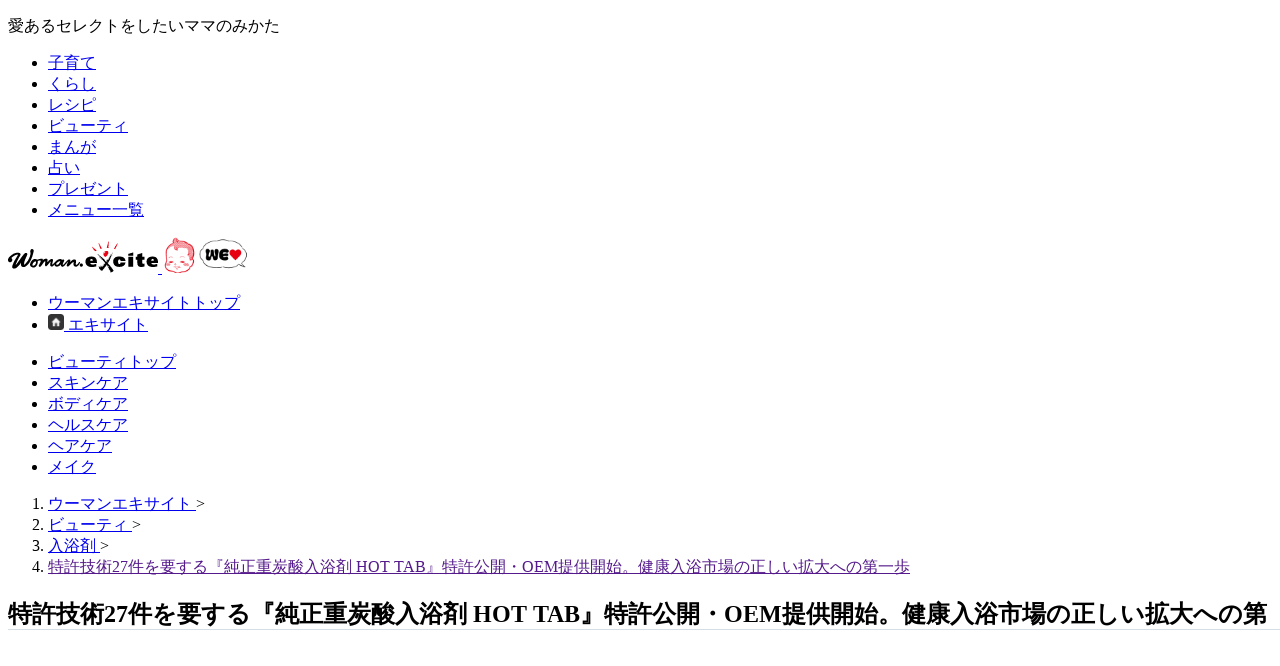

--- FILE ---
content_type: text/html;charset=UTF-8
request_url: https://woman.excite.co.jp/article/beauty/rid_NEWSCAST_7494702/
body_size: 13542
content:
<!doctype html>
<html lang="ja" dir="ltr">
  <head>
    
    
    
    
      
      
      <title>特許技術27件を要する『純正重炭酸入浴剤 HOT TAB』特許公開・OEM提供開始。健康入浴市場の正しい拡大への第一歩｜ウーマンエキサイト</title>
      <meta name="keywords" content="入浴剤,社会保障,ウーマンエキサイト" />
      <meta name="description" content="この度、多くの美容家やトップアスリートに支持されている”純正重炭酸入浴剤”の開発・販売を手掛ける株式会社ホットタブ（本社：東京都新宿区、代表取締役：小星重治）は..." />
      <meta name="referrer" content="unsafe-url" />
      <meta name="contents-type" content="text" />

      
      

      
      

      
      

      
      
        <meta name="content" content="text" />
        <meta name="page" content="1" />
        <meta name="contents-category" content="woman-beauty" />
        <meta name="contents-tag" content="woman-入浴剤 woman-社会保障" />
        <meta name="contents-original" content="false" />
      
    
    

    
    

    
      <link type="text/css" rel="stylesheet" href="https://s.eximg.jp/woman/jp/woman/css/web-woman/prod/page/article.css?app=5c700d220be009c825c7273f4c1afc4d6c67c32e" />
    
    
    
      
      <meta http-equiv="Content-type" content="text/html; charset=utf-8" />
      <meta http-equiv="Content-language" content="ja" />
      <meta name="viewport" content="width=device-width, initial-scale=1.0" />
      <link rel="shortcut icon" href="https://image.excite.co.jp/jp/favicon/lep.ico" />
    
      
        <meta name="Googlebot-News" content="noindex, nofollow" />
      
      
      <meta name="woman-original-article" content="false" />

      
      
        <link rel="canonical" href="https://woman.excite.co.jp/article/beauty/rid_NEWSCAST_7494702/" />
        
      
      <meta property="og:title" content="特許技術27件を要する『純正重炭酸入浴剤 HOT TAB』特許公開・OEM提供開始。健康入浴市場の正しい拡大への第一歩" />
      <meta property="og:locale" content="ja_JP" />
      <meta property="og:type" content="article" />
      <meta property="og:image" content="https://s.eximg.jp/expub/feed/NEWSCAST/2023/NEWSCAST_7494702/NEWSCAST_7494702_78fac17ee6f2a2b11369_1.jpg" />
      <meta property="og:url" content="https://woman.excite.co.jp/article/beauty/rid_NEWSCAST_7494702/" />
      <meta property="og:site_name" content="ウーマンエキサイト" />
      <meta property="og:description" content="この度、多くの美容家やトップアスリートに支持されている”純正重炭酸入浴剤”の開発・販売を手掛ける株式会社ホットタブ（本社：東京都新宿区、代表取締役：小星重治）は..." />
      <meta property="fb:app_id" content="1501668826714496" />
      <meta name="twitter:card" content="summary_large_image" />
      <meta name="twitter:site" content="@WomanExcite" />
    
      

      
      

      
      <link rel="stylesheet" href="https://s.eximg.jp/woman/jp/woman/css/web-woman/prod/common//gen-output.min.css?app=5c700d220be009c825c7273f4c1afc4d6c67c32e" />
      <style>
        .ad-aside-rectangle,
        .ad-aside-billboard {
          margin: 10px 0;
          text-align: center;
          display: flex;
          flex-direction: column;
          justify-content: center;
          align-items: center;
        }
        .ad-aside-rectangle {
          min-height: 280px;
        }
        .ad-aside-billboard {
          height: 180px;
          min-height: 180px;
        }
        .ad-aside-womantop-infeed {
          min-height: 104px;
          height: 0;

          @media screen and (max-width: 480px) {
            min-height: 86px;
          }
        }
        .ad-aside-woman-top-rec {
          min-height: 280px;
        }
        #gpt_pc_womantop_1st_rec,
        #gpt_pc_womantop_2nd_rec,
        #gpt_pc_woman_1st_rectangle {
          min-height: 250px;
        }
        #gpt_pc_womantop_topics01 {
          min-height: 111px;
        }
        .ad-aside_related_infeed {
          min-height: 80px;
          /*background: url(https://s.eximg.jp/woman/jp/woman/img/common/noad.png) center center/20% auto no-repeat;*/
        }
        .ad-aside_love_infeed {
          min-height: 82px;
          background: url(https://s.eximg.jp/woman/jp/woman/img/common/noad.png) center center/20% auto no-repeat;
        }
        #gpt_pc_woman_overlay {
          position: fixed !important;
          bottom: 0;
          width: 100%;
          height: 90px;
          text-align: center;
          z-index: 99999;
          background-color: #fff;
          border-top: 1px solid #d6dee5;
          box-sizing: content-box;
        }
        .ad-aside-rectangle,
        .ad-aside-billboard {
          margin: 10px 0;
          text-align: center;
          display: flex;
          flex-direction: column;
          justify-content: center;
          align-items: center;
        }
        .ad-aside-rectangle {
          min-height: 280px;
        }
        .ad-aside-billboard {
          height: 180px;
          min-height: 180px;
        }
        .ad-aside-woman-top-rec {
          min-height: 280px;
        }
        #gpt_pc_womantop_1st_rec,
        #gpt_pc_womantop_2nd_rec,
        #gpt_pc_woman_1st_rectangle {
          min-height: 250px;
        }
        #gpt_pc_womantop_topics01 {
          min-height: 111px;
        }
        .ad-aside_related_infeed {
          min-height: 80px;
          /*background: url(https://s.eximg.jp/woman/jp/woman/img/common/noad.png) center center/20% auto no-repeat;*/
        }
        .ad-aside_love_infeed {
          min-height: 82px;
          background: url(https://s.eximg.jp/woman/jp/woman/img/common/noad.png) center center/20% auto no-repeat;
        }
        #gpt_pc_woman_overlay {
          position: fixed;
          bottom: 0;
          z-index: 99999;
          width: 100%;
          height: 90px;
          text-align: center;
          background-color: #fff;
          border-top: 1px solid #d6dee5;
        }
      </style>
    
      
      <script defer src="https://s.eximg.jp/woman/jp/woman/js/web-woman/prod/htmx-2.0.6.min.js"></script>
      <script defer src="https://s.eximg.jp/woman/jp/woman/js/web-woman/prod/alpinejs-3.14.9.min.js"></script>
      <script defer src="https://s.eximg.jp/woman/jp/woman/js/webfont/adobe_dnp_shuei.js"></script>
      <script defer src="https://s.eximg.jp/woman/jp/woman/js/web-woman/prod/content.min.js?app=5c700d220be009c825c7273f4c1afc4d6c67c32e"></script>
      
    
      
    <!-- Google Tag Manager -->
    <noscript>
      <iframe src="//www.googletagmanager.com/ns.html?id=GTM-NS6B6R" height="0" width="0" style="display: none; visibility: hidden"></iframe>
    </noscript>
    <script>
      (function (w, d, s, l, i) {
        w[l] = w[l] || [];
        w[l].push({ "gtm.start": new Date().getTime(), event: "gtm.js" });
        var f = d.getElementsByTagName(s)[0],
          j = d.createElement(s),
          dl = l != "dataLayer" ? "&l=" + l : "";
        j.async = true;
        j.src = "//www.googletagmanager.com/gtm.js?id=" + i + dl;
        f.parentNode.insertBefore(j, f);
      })(window, document, "script", "dataLayer", "GTM-NS6B6R");
    </script>
    <!-- End Google Tag Manager -->
  
      
      <script type="text/javascript">
        function click_event(data) {
          var obj = {};
          obj.hitType = "event";
          obj.eventCategory = data[0];
          obj.eventAction = data[1];
          obj.eventLabel = data[2];

          ga("send", obj);
          gtag("event", data[1], {
            event_category: data[0],
            event_label: data[2],
          });
        }

        function click_event_data_attribute(event) {
          var obj = {};
          obj.hitType = "event";
          obj.eventCategory = event.currentTarget.dataset.category;
          obj.eventAction = event.currentTarget.dataset.event;
          obj.eventLabel = event.currentTarget.dataset.label;

          ga("send", obj);
          gtag("event", obj.eventAction, {
            event_category: obj.eventCategory,
            event_label: obj.eventLabel,
          });
        }
      </script>
      <script>
        // {* Googleアナリティクストラッキングコード *}
        (function (i, s, o, g, r, a, m) {
          i["GoogleAnalyticsObject"] = r;
          ((i[r] =
            i[r] ||
            function () {
              (i[r].q = i[r].q || []).push(arguments);
            }),
            (i[r].l = 1 * new Date()));
          ((a = s.createElement(o)), (m = s.getElementsByTagName(o)[0]));
          a.async = 1;
          a.src = g;
          m.parentNode.insertBefore(a, m);
        })(window, document, "script", "//www.google-analytics.com/analytics.js", "ga");
        ga("create", "UA-400370-20", "auto", { allowLinker: true });
        ga("require", "displayfeatures");
        ga("require", "GTM-N84Z589");
        ga("send", "pageview");
      </script>
    
      
      <script async src="https://www.googletagmanager.com/gtag/js?id=G-LDS1MW61TY"></script>
      <script>
        window.dataLayer = window.dataLayer || [];
        function gtag() {
          dataLayer.push(arguments);
        }
        gtag("js", new Date());
      </script>

      
      <script>var ga4Params = {"article_publish_start_date":"2023-04-11","article_code":"NEWSCAST_7494702","article_category":"beauty","article_type":"外部","article_source":"NEWSCAST"};</script>

      <script>
        gtag("config", "G-LDS1MW61TY", ga4Params);
      </script>
    
      
      <link rel="manifest" href="/manifest.json?app=5c700d220be009c825c7273f4c1afc4d6c67c32e" />
      <script async src="https://cdn.jsdelivr.net/npm/pwacompat@2.0.6/pwacompat.min.js" integrity="sha384-GOaSLecPIMCJksN83HLuYf9FToOiQ2Df0+0ntv7ey8zjUHESXhthwvq9hXAZTifA" crossorigin="anonymous"></script>
      <link rel="apple-touch-icon" href="https://s.eximg.jp/woman/jp/woman/img/common/favicon/apple-touch-icon.png" />
    
      
      
        <script>
          var googletag = googletag || {};
          googletag.cmd = googletag.cmd || [];
        </script>

        
          <script src="https://image.excite.co.jp/jp/ox/gpt/display/pc/woman/pc_woman_interstitial.js?app=5c700d220be009c825c7273f4c1afc4d6c67c32e"></script>
          
      <script>
        (() => {
          if (!shouldShowInterstitialAd()) {
            return;
          }

          if (!chkMeta("outbrain-crawl")) {
            womanInterstitialFunc();
          }

          /**
           * インタースティシャル広告をNG面/OK面とで出し分けするフラグ
           *
           * @returns {boolean}
           */
          function chkMeta(v) {
            var a = document.getElementsByTagName("meta");
            var n = a.length;
            var c = false;
            for (var i = 0; i < n; i++) {
              var b = a[i].getAttribute("name");
              if (b == v) {
                c = true;
                break;
              }
            }
            return c;
          }

          /**
           * インタースティシャル広告を表示するかを判断
           *
           * @returns {boolean}
           */
          function shouldShowInterstitialAd() {
            const lastArticleCookieKey = "last_article";
            const lastArticleCookieLife = 1800;

            // pr記事の場合はcookieを削除
            if (false) {
              document.cookie = lastArticleCookieKey + "=; path=/; max-age=0";
              return false;
            }

            // 最後に見た記事のcookieを取得
            const lastArticleCookie = document.cookie.split("; ").find((cookie) => cookie.startsWith(lastArticleCookieKey + "="));
            const lastArticle = lastArticleCookie ? JSON.parse(lastArticleCookie.split("=")[1]) : undefined;

            // 現在の記事情報をcookieに保存する
            const article = {
              articleCode: "NEWSCAST_7494702",
              seriesId: "",
              partNo: "",
            };
            document.cookie = lastArticleCookieKey + "=" + JSON.stringify(article) + "; path=/" + "; domain=" + location.hostname + "; max-age=" + lastArticleCookieLife + "; samesite=lax";

            // 前回見た記事の情報がない場合
            if (lastArticle === undefined || !lastArticle.articleCode) {
              return false;
            }

            // 同じ記事の場合
            if (lastArticle.articleCode === article.articleCode) {
              return false;
            }
            // 連載記事から通常記事に遷移した場合
            if (lastArticle.seriesId && !article.seriesId) {
              return true;
            }
            // 連載記事から同じ連載で同じシリーズの記事に遷移した場合（両方シリーズに入っていない場合も含む）
            if (lastArticle.seriesId && lastArticle.seriesId === article.seriesId && lastArticle.partNo === article.partNo) {
              return true;
            }

            return true;
          }
        })();
      </script>
    

          

          
        

        <script src="https://image.excite.co.jp/jp/ox/gpt/pc_woman-min.js?app=5c700d220be009c825c7273f4c1afc4d6c67c32e"></script>
      
    
    

    
    <script type="application/ld+json">{"mainEntityOfPage":{"@type":"WebPage","@id":"https://woman.excite.co.jp/article/beauty/rid_NEWSCAST_7494702/"},"headline":"特許技術27件を要する『純正重炭酸入浴剤 HOT TAB』特許公開・OEM提供開始。健康入浴市場の正しい拡大への第一歩","image":{"url":"https://s.eximg.jp/expub/feed/NEWSCAST/2023/NEWSCAST_7494702/NEWSCAST_7494702_78fac17ee6f2a2b11369_1.jpg","width":600,"height":414,"@type":"ImageObject"},"datePublished":"2023-04-11T14:00:00+09:00","dateModified":"2023-04-11T15:18:01+09:00","author":{"name":"NEWSCAST","@type":"Organization"},"publisher":{"name":"NEWSCAST","logo":{"url":"https://s.eximg.jp/expub/logo/logo_newscast2.png","width":180,"height":30,"@type":"ImageObject"},"@type":"Organization"},"description":"この度、多くの美容家やトップアスリートに支持されている”純正重炭酸入浴剤”の開発・販売を手掛ける株式会社ホットタブ（本社：東京都新宿区、代表取締役：小星重治）は...","@context":"https://schema.org","@type":"Article"}</script>
    
    <script type="application/ld+json">{"headline":"特許技術27件を要する『純正重炭酸入浴剤 HOT TAB』特許公開・OEM提供開始。健康入浴市場の正しい拡大への第一歩","image":"https://s.eximg.jp/expub/feed/NEWSCAST/2023/NEWSCAST_7494702/NEWSCAST_7494702_78fac17ee6f2a2b11369_1.jpg","datePublished":"2023-04-11T14:00:00+09:00","dateModified":"2023-04-11T15:18:01+09:00","author":{"name":"NEWSCAST","@type":"Organization"},"publisher":{"name":"NEWSCAST","logo":{"url":"https://s.eximg.jp/expub/logo/logo_newscast2.png","width":180,"height":30,"@type":"ImageObject"},"@type":"Organization"},"@context":"https://schema.org","@type":"NewsArticle"}</script>
  </head>
  <body class="flex min-h-svh flex-col">
    
    
      <header class="flex w-full flex-col">
        <div class="flex w-full border-b border-b-gray-300">
          <div class="mx-auto flex w-contents min-w-contents items-center justify-between py-6 text-xs text-color-text-main">
            <p>愛あるセレクトをしたいママのみかた</p>
            <ul class="flex divide-x divide-gray-300 font-navigation *:px-6">
              <li><a href="/child/">子育て</a></li>
              <li><a href="/lifestyle/">くらし</a></li>
              <li><a href="https://erecipe.woman.excite.co.jp">レシピ</a></li>
              <li><a href="/beauty/">ビューティ</a></li>
              <li><a href="/manga/">まんが</a></li>
              <li><a href="https://fortune.woman.excite.co.jp">占い</a></li>
              <li><a href="/present/">プレゼント</a></li>
              <li><a href="/sitemap/">メニュー一覧</a></li>
            </ul>
          </div>
        </div>
        <div class="mx-auto flex w-contents items-center justify-between py-s">
          <div class="flex items-center gap-s">
            <a href="/">
              <img alt="ウーマンエキサイト" src="https://s.eximg.jp/woman/jp/woman/img/woman_logo.svg" class="h-auto w-150" height="32" width="150" />
            </a>
            <a href="/welovebaby/">
              <img alt="WEラブ赤ちゃんプロジェクト" src="https://s.eximg.jp/woman/jp/welove/img/welove_link.png" class="h-36 w-auto" height="36px" width="87" />
            </a>
          </div>
          <ul class="flex divide-x divide-gray-300 text-m text-color-text-main *:px-s [&_a]:hover:underline">
            <li>
              <a href="/">ウーマンエキサイトトップ</a>
            </li>
            <li class="font-bold">
              <a href="https://www.excite.co.jp/" class="inline-flex items-center gap-6">
                <img alt="" src="https://s.eximg.jp/woman/jp/woman/img/common/header/icon_home.gif" class="aspect-square w-def" height="16" width="16" />
                <span>エキサイト</span>
              </a>
            </li>
          </ul>
        </div>
      </header>
    

    
    
      
        <div class="flex min-h-122 items-center justify-center py-16">
          <div id="gpt_pc_woman_banner"></div>
        </div>
      
    

    <div class="mx-auto flex w-contents flex-grow flex-col pb-30">
      
      
      
        
        
      <ul id="pcSubMenu" class="flex w-full gap-16 border-y-2 border-y-gray-700 px-10 font-navigation text-m font-bold">
        
          <li>
            <a href="https://woman.excite.co.jp/beauty/" class="-mb-2 inline-flex border-b-2 border-b-transparent py-10 hover:border-b-pink-1000">
              ビューティトップ
            </a>
          </li>
        
          <li>
            <a href="https://woman.excite.co.jp/article/beauty/スキンケア/" class="-mb-2 inline-flex border-b-2 border-b-transparent py-10 hover:border-b-pink-1000">
              スキンケア
            </a>
          </li>
        
          <li>
            <a href="https://woman.excite.co.jp/article/beauty/ボディケア/" class="-mb-2 inline-flex border-b-2 border-b-transparent py-10 hover:border-b-pink-1000">
              ボディケア
            </a>
          </li>
        
          <li>
            <a href="https://woman.excite.co.jp/article/beauty/ヘルスケア/" class="-mb-2 inline-flex border-b-2 border-b-transparent py-10 hover:border-b-pink-1000">
              ヘルスケア
            </a>
          </li>
        
          <li>
            <a href="https://woman.excite.co.jp/article/beauty/ヘアケア/" class="-mb-2 inline-flex border-b-2 border-b-transparent py-10 hover:border-b-pink-1000">
              ヘアケア
            </a>
          </li>
        
          <li>
            <a href="https://woman.excite.co.jp/article/beauty/メイク/" class="-mb-2 inline-flex border-b-2 border-b-transparent py-10 hover:border-b-pink-1000">
              メイク
            </a>
          </li>
        
      </ul>
    

        
        
      <nav aria-label="パンくずリスト" class="px-10 py-6 text-xs text-color-text-sub">
        <ol class="flex items-center gap-6 overflow-x-auto wrap-break-word" itemscope="itemscope" itemtype="https://schema.org/BreadcrumbList">
          
            
              <li itemprop="itemListElement" itemscope="itemscope" itemtype="https://schema.org/ListItem" class="flex-none overflow-hidden whitespace-nowrap">
                <a href="https://woman.excite.co.jp/" itemtype="https://schema.org/Thing" itemprop="item">
                  <span itemprop="name">ウーマンエキサイト</span>
                </a>
                <meta itemprop="position" content="1" />
                <span>&gt;</span>
              </li>
            

            
          
            
              <li itemprop="itemListElement" itemscope="itemscope" itemtype="https://schema.org/ListItem" class="flex-none overflow-hidden whitespace-nowrap">
                <a href="https://woman.excite.co.jp/beauty/" itemtype="https://schema.org/Thing" itemprop="item">
                  <span itemprop="name">ビューティ</span>
                </a>
                <meta itemprop="position" content="2" />
                <span>&gt;</span>
              </li>
            

            
          
            
              <li itemprop="itemListElement" itemscope="itemscope" itemtype="https://schema.org/ListItem" class="flex-none overflow-hidden whitespace-nowrap">
                <a href="/keyword/入浴剤/" itemtype="https://schema.org/Thing" itemprop="item">
                  <span itemprop="name">入浴剤</span>
                </a>
                <meta itemprop="position" content="3" />
                <span>&gt;</span>
              </li>
            

            
          
            

            
              <li class="flex-none overflow-hidden whitespace-nowrap">
                <a href="" aria-current="page">
                  <span itemprop="name">特許技術27件を要する『純正重炭酸入浴剤 HOT TAB』特許公開・OEM提供開始。健康入浴市場の正しい拡大への第一歩</span>
                </a>
              </li>
            
          
        </ol>
      </nav>
    
      

      
      

      
      

      <div class="flex divide-x divide-gray-500">
        <main class="@container/mainContents flex w-650 flex-col pr-24">
          
          
      
      <div id="commentToast"></div>
      
      
      
    

      
      
      
    

      <article>
        
        
      
    

        
        
      <header id="partsArticleDetailHeader" class="flex flex-col gap-s border-b border-b-color-border-base py-def @max-main:px-def">
        

        <h1 class="text-xl font-bold @max-main:text-def">特許技術27件を要する『純正重炭酸入浴剤 HOT TAB』特許公開・OEM提供開始。健康入浴市場の正しい拡大への第一歩</h1>

        <div class="flex flex-wrap items-center gap-8">
          <!-- 左側：日付、ソース、PR表示 -->
          <div class="flex items-center gap-s text-s text-color-text-sub">
            <time datetime="2023-04-11T15:18:01">2023年4月11日</time>
            <a href="https://newscast.jp/" class="underline hover:no-underline">NEWSCAST</a>
            
          </div>

          <!-- 右側：コメントリンク（常に右寄せ） -->
          

          
          
        </div>
      </header>
    

        
        
      
    

        
        <div class="edit-area px-10 py-m text-def @max-main:text-def">
          
            
            
              
      この度、多くの美容家やトップアスリートに支持されている”純正重炭酸入浴剤”の開発・販売を手掛ける株式会社ホットタブ（本社：東京都新宿区、代表取締役：小星重治）は、”純正重炭酸入浴剤”のリーディングカンパニーとして、健康入浴市場の正しい拡大と、重炭酸入浴剤の普及のため、当社が保有する”純正重炭酸入浴剤”の関連特許技術27件の全面公開と、関連業界へのOEM提供を開始いたします。<br /><br />特許に関して : <a href="https://tansan-tablet.com/patent/" target="_blank">https://tansan-tablet.com/patent/</a><br /><br /><center>
    
            

            
            

            
            

            
            

            
            

            
            
          
            
            

            
            

            
            

            
            

            
            
              
      <img loading="lazy" src="https://imgc.eximg.jp/i=https%253A%252F%252Fs.eximg.jp%252Fexpub%252Ffeed%252FNEWSCAST%252F2023%252FNEWSCAST_7494702%252FNEWSCAST_7494702_78fac17ee6f2a2b11369_1.jpg,small=600,type=jpg" alt="特許技術27件を要する『純正重炭酸入浴剤 HOT TAB』特許公開・OEM提供開始。健康入浴市場の正しい拡大への第一歩" width="600" height="414" />
      
      
    
            

            
            
          
            
            
              
      </center><br /><br />近年、サウナブームなど入浴や温浴に関連した健康法が話題になり、重炭酸入浴剤においても市場規模としては当社累計を含めた出荷数の推定では5億錠近くにも上り、末端価格でもおよそ70億円程度の規模まで拡大し、重炭酸入浴剤市場でもブームが起こり始めでいます。今後はより一層の企業参入が見込まれますます大きな市場になってゆくものと予想されます。<br /><br />真の健康寿命の延伸への想い<br /><br />当社が推進してきた純正重炭酸入浴剤を使った温浴法の普及により、冷えが改善し体温を上げ病気にならない健康つくりが進めば、健康寿命の大幅延伸が実現し、8０歳定年制の実現も夢ではなく、世界がうらやむ財政健全で【健康寿命】の長い健康で活動的な社会が実現するのではと思うのです。<br /><br />明るい日本の未来を目指した健康法の推進活動を進めていく中で、その実現手段として日本食と同じく、高い健康効果の温浴習慣を広め、睡眠前の温浴効果で血流が上がり、体温が高まれば、高い疲労回復効果が発揮され健康を増進してくれる。<br />毎晩お湯に浸かる日本ならではの健康文化をより高めるため、真の健康効果の高い【純正重炭酸入浴剤】の特許公開,OEM提供の開始で、病気にならない健康法が広められたらと考えます。<br /><br />「重炭酸入浴剤生みの親」重炭酸温浴健康法のパイオニア<br>【小星 重治（こぼし しげはる）プロフィール】<br /><br /><center><div class="ad-aside_rectangle_side-by-side"><div class="gpt_pc_woman_inarticle_lr"></div><div class="gpt_pc_woman_inarticle_lr"></div></div>
    
            

            
            

            
            

            
            

            
            

            
            
          
            
            

            
            

            
            

            
            

            
            
              
      <img loading="lazy" src="https://imgc.eximg.jp/i=https%253A%252F%252Fs.eximg.jp%252Fexpub%252Ffeed%252FNEWSCAST%252F2023%252FNEWSCAST_7494702%252FNEWSCAST_7494702_d264ad8a1fc89eda6b4b_2.jpg,small=600,type=jpg" alt="特許技術27件を要する『純正重炭酸入浴剤 HOT TAB』特許公開・OEM提供開始。健康入浴市場の正しい拡大への第一歩" width="300" height="414" />
      
      
    
            

            
            
          
            
            
              
      </center><br />小星 重治<br><br />1944年神奈川県相模原市生まれ。1963年現コニカミノルタ株式会社に入社。<div class="ad-aside_rectangle_side-by-side"><div class="gpt_pc_woman_inarticle_lr"></div><div class="gpt_pc_woman_inarticle_lr"></div></div>1984年写真の常識であった水洗処理をなくし、店頭で1時間で処理できるミニラボ技術を世界で初めて開発。膨大な資源保護と公害防止への貢献から、全国発明賞、科学技術庁長官賞、紫綬褒章を受賞。<!--[PAGE]-->2006年同社の顧問を退任後、ホットアルバムコムを設立し写真用の錠剤製造工場の建設責任者として度々出張した際に体験したドイツの自然炭酸泉と同じ泉質の自然炭酸泉を大分県長湯温泉に発見し徹底研究。自然炭酸泉は、酸性の炭酸ガスではなく中性の重炭酸イオンが主成分であることに着目し、湯中に炭酸ガスを多量の重炭酸イオンと水素イオンに中和溶解させるという難題を写真技術により解決し、「HOT TAB」の実用化に成功。2011年ホットアルバム炭酸泉タブレット、2015年に長湯ホットタブを設立し「クアパーク長湯」も経営。2021年ホットタブを設立。<br /><br />【小星コメント】<br /><br />超高齢化社会の進展で医療費や介護、年金負担から社会保障費の国家財政への圧迫が拡大し、若者の負担感も大きくなる中で、国債残高は1300兆円にものぼると言われる中、円の価値が棄損され円安不況からも脱せなくなる可能性が高まり、加えて防衛費や少子化対策といった国を守るための財源も増税以外に見当たらないように見えます。<br />唯一未来社会に向け、国家と国民双方にとって魅力あるテーマで且つ大きな財源になりうるのが、弊社が掲げる【80歳定年制の実現】だ。<div class="ad-aside_rectangle_side-by-side"><div class="gpt_pc_woman_inarticle_lr"></div><div class="gpt_pc_woman_inarticle_lr"></div></div>高齢者が真に病気にならない健康法を身に着け実践すれば、ぴんぴんきらりと元気に働ける社会が実現し、年金・医療・介護の社会保障費が大幅削減でき「真の健康社会が実現」、加えて、希望する3割の高齢者が80歳まで現役を続けられる社会が実現すれば、試算では30兆円あまりの財源が生み出せるはず。<br /><br />純正重炭酸認定マーク<br><br />ホットタブシリーズでは、自然の美しさと健康をキーワードに冠し、毎日の健康、温浴・清浄効果向上に役立つ独自製造技術、実用新案、技術をひとつにまとめ、皆様に分かりやすく提示するため、「KOBOSHI METHOD（コボシ メソッド）」という独自のマークが誕生しました。<br />弊社製品には全てこのマークが掲載・表示されており、弊社の独自製造技術及び実用新案を使用した製品であることの証となります。このマークを目印に弊社製品をお求めください。<br /><br /><center>
    
            

            
            

            
            

            
            

            
            

            
            
          
            
            

            
            

            
            

            
            

            
            
              
      <img loading="lazy" src="https://imgc.eximg.jp/i=https%253A%252F%252Fs.eximg.jp%252Fexpub%252Ffeed%252FNEWSCAST%252F2023%252FNEWSCAST_7494702%252FNEWSCAST_7494702_e6e925301ef955bca17e_3.jpg,small=600,type=jpg" alt="特許技術27件を要する『純正重炭酸入浴剤 HOT TAB』特許公開・OEM提供開始。健康入浴市場の正しい拡大への第一歩" width="600" height="600" />
      
      
    
            

            
            
          
            
            
              
      </center><br />小星メソッド認定マーク<br><br />純正重炭酸入浴剤4つの特徴／「NUCCS（ナクス）健康浴」<br /><br /><center><div class="ad-aside_rectangle_side-by-side"><div class="gpt_pc_woman_inarticle_lr"></div><div class="gpt_pc_woman_inarticle_lr"></div></div>
    
            

            
            

            
            

            
            

            
            

            
            
          
            
            

            
            

            
            

            
            

            
            
              
      <img loading="lazy" src="https://imgc.eximg.jp/i=https%253A%252F%252Fs.eximg.jp%252Fexpub%252Ffeed%252FNEWSCAST%252F2023%252FNEWSCAST_7494702%252FNEWSCAST_7494702_da081881a63255120fd8_4.png,small=600,type=webp" alt="特許技術27件を要する『純正重炭酸入浴剤 HOT TAB』特許公開・OEM提供開始。健康入浴市場の正しい拡大への第一歩" width="600" height="171" />
      
      
    
            

            
            
          
            
            
              
      </center><br />NUCSS<br /><!--[PAGE]-->１：「重曹」「クエン酸」「ビタミンC」からなる3成分を特徴としその他は錠剤成型成分のみ<br>２：ボデイソープやシャンプーなどの化学洗剤が一切不要で体も髪もきれいに洗えるオールインワン入浴剤<br>３：水道水の残留塩素をビタミンCがカット<br />４：色や香りや人の体に化学ストレスを与えるリンゴ酸やコハク酸やフマル酸などの化学成分を含まない<br /><br />OEM製品のご提供について<br><br />健康寿命の延伸、重炭酸温浴による健康入浴市場をともに拡大していただける、多くのパートナー企業様を募集いたします。<br />類似品では寄与できない本来の健康増進へ、純正OEM製品をご提供いたします。ご興味・ご検討の企業様は下記よりお問合せ下さい。<br /><br />▼OEMに関するお問合せ<br /><br />担当：飯沼（イイヌマ）、前川（マエカワ）<br />電話：03-5989-0068<br />メール： <a href="mailto:eigyo@hacom.jp" target="_blank">eigyo@hacom.jp</a><br />URL： <a href="https://tansan-tablet.com/patent/" target="_blank">https://tansan-tablet.com/patent/</a><br /><br />【会社概要】<br /><br />社名：株式会社ホットアルバム炭酸泉タブレット<br />本社：東京都八王子市東町1-10 グランデハイツ八王子3F<br />代表：代表取締役 小星 重治(コボシシゲハル)<br />設立：2011年12月<br />ECサイト: <a href="https://tansan-kenko.com/" target="_blank">https://tansan-kenko.com/</a><br />事業内容：重炭酸入浴剤の製造・販売/健康事業/通販事業/OEM事業/飲料水事業/海外事業<br>関連会社：株式会社長湯ホットタブ/一般社団法人重炭酸体温免疫力研究所<br /><br />社名：株式会社ホットタブ<br />本社：東京都新宿区西新宿6-12-1 パークウエスト7F<br />代表：代表取締役 小星 重治(コボシシゲハル)<br />設立：2021年1月<br />WEBサイト: <a href="https://hottab.co.jp" target="_blank">https://hottab.co.jp</a><br />事業内容：重炭酸⼊浴剤の販売<br><br /><a href="https://newscast.jp/news/7494702" title="詳細はこちら" target="_blank" rel="nofollow">詳細はこちら</a><br /><a href="https://newscast.jp" title="プレスリリース提供元：NEWSCAST" target="_blank" rel="nofollow">プレスリリース提供元：NEWSCAST</a>
    
            

            
            

            
            

            
            

            
            

            
            
          

          
          
        </div>

        
        

        
        

        
        

        
        

        
        
      
      
    

        
        

        
        <div id="comic_essay_parts_tile" class="mt-def @max-main:mb-0">
          <div hx-get="/article/parts/series_recommend/related_articles/?articleCode=NEWSCAST_7494702&amp;excludeArticleCodeListStr=NEWSCAST_7494702,Hugmug_217719,atpress_565141,Escala_mw9033924,WomanSmartLife_616c0caadacedce1bf4cd1e3984d9ee9,Aikatu_20251223_1303376,Eltha_2433531&amp;relatedDisplaySize=6&amp;authorRecommendSize=1&amp;eventAction=PARTS_TILE_END_PAGE" hx-swap="outerHTML" hx-trigger="revealed"></div>
        </div>

        
        

        
        

        
        
          
      
        <div id="gpt_pc_woman_inread"></div>
      
    
        

        
        
          
      
        <div id="gpt_pc_woman_article_text"></div>
      
    
        

        
        

        
        <div class="mt-def @max-main:px-def">
          
      <section id="partsArticleDetailWhitePager" class="flex flex-col gap-s border border-color-primary-dark p-m">
        <h2 class="border-b border-b-color-primary-dark pb-s text-m font-bold text-color-primary-dark">この記事もおすすめ</h2>

        <ul class="flex flex-col gap-s">
          
          
            <li>
              <a href="/article/beauty/rid_Eltha_2433531/" class="flex gap-s">
                <div class="h-55 w-95 shrink-0 overflow-hidden">
                  <img alt="" src="https://imgc.eximg.jp/i=https%253A%252F%252Fs.eximg.jp%252Fexpub%252Ffeed%252FEltha%252F2026%252FEltha_2433531%252FEltha_2433531_7d010a7ef35fd8e040a2_1.jpg,small=150,type=jpg" class="h-full w-full object-cover" loading="lazy" height="55" width="95" />
                </div>
                <div>
                  <p class="w-full text-m font-bold text-color-primary-dark @max-main:text-m">
                    <strong>顔面を否定され大失恋…37歳から全身写真を撮影し続けた女性、13年間の変化に「努力とセンス磨きの賜物」「10年後の方が美しいって素敵」</strong>
                  </p>
                  
                </div>
                <span class="ml-auto flex items-center fill-color-primary-dark">
                  
      <svg aria-hidden="true" xmlns="http://www.w3.org/2000/svg" height="16" viewBox="0 -960 960 960" width="16">
        <path d="M496.35-480 344.17-632.17Q331.5-644.85 331.5-664t12.67-31.83Q356.85-708.5 376-708.5t31.83 12.67l183.76 183.76q6.71 6.72 9.81 14.92 3.1 8.19 3.1 17.15 0 8.96-3.1 17.15-3.1 8.2-9.81 14.92L407.83-264.17Q395.15-251.5 376-251.5t-31.83-12.67Q331.5-276.85 331.5-296t12.67-31.83L496.35-480Z" />
      </svg>
    
                </span>
              </a>
            </li>
          

          
      <div id="woman-wisteria-ad">
        <script type="text/javascript" src="https://image.excite.co.jp/jp/ad/wisteria/sp_woman_white.js"></script>
      </div>
    
        </ul>
      </section>
    
        </div>

        
        <div class="mt-def">
          
        </div>

        
        

        
        

        
        <div class="pt-l">
          
        </div>

        
        

        
        

        
        <div class="mt-def @max-main:mb-0">
          <div hx-get="/article/parts/series_recommend/related_articles/?articleCode=NEWSCAST_7494702&amp;excludeArticleCodeListStr=NEWSCAST_7494702,Hugmug_217719,atpress_565141,Escala_mw9033924,WomanSmartLife_616c0caadacedce1bf4cd1e3984d9ee9,Aikatu_20251223_1303376,Eltha_2433531&amp;relatedDisplaySize=6&amp;authorRecommendSize=1" hx-swap="outerHTML" hx-trigger="revealed"></div>
        </div>

        
        

        
        <div class="mt-def">
          
        </div>

        
        

        
        <div class="my-def pt-def @max-main:my-0 @max-main:pt-0">
          
      <div id="_wisteria_recommend_contents"></div>
    
        </div>

        
          
          
      
    
          
      
        <div id="partsArticleDetailSource" class="my-def flex items-center justify-end gap-s @max-main:px-10">
          <p class="text-s leading-0 text-color-text-sub">提供：</p>
          <a href="https://newscast.jp/">
            <img alt="NEWSCAST" src="https://s.eximg.jp/expub/logo/logo_newscast2.png" class="h-28 w-auto" loading="lazy" height="28" width="100" />
          </a>
        </div>
      
    

          
          
      <section id="partsArticleDetailRelatedLink">
        <h2 class="c-heading">関連リンク</h2>
        

        
        
      <ul id="partsArticleListAside">
        
        
          <li class="c-article-item c-article-item--aside">
            <a href="/article/lifestyle/rid_Hugmug_217719/" class="c-article-item__container">
              <div class="c-article-item__thumbnail">
                <img alt="" src="https://imgc.eximg.jp/i=https%253A%252F%252Fs.eximg.jp%252Fexpub%252Ffeed%252FHugmug%252F2026%252FHugmug_217719%252FHugmug_217719_261cbc26b6854625e7f1_1.jpg,small=150,type=jpg" class="c-article-item__image" loading="lazy" height="100" width="95" />
                
              </div>
              <div class="c-article-item__main">
                <p class="c-article-item__title">
                  <strong>「日常リトリートグッズ」11選。ウェルネス最前線・センスのいい人が実践してる、心と体のセルフケア | HugMug</strong>
                </p>
                <div class="c-article-item__meta">
                  <div class="c-article-item__meta-container">
                    

                    
                  </div>
                  <div class="c-article-item__meta-container">
                    <p class="c-article-item__author">mercidays by HugMug</p>
                    
                  </div>
                </div>
              </div>
            </a>
          </li>
        
          <li class="c-article-item c-article-item--aside">
            <a href="/article/lifestyle/rid_atpress_565141/" class="c-article-item__container">
              <div class="c-article-item__thumbnail">
                <img alt="" src="https://image.excite.co.jp/jp/woman/2016/img/noimage.svg" class="c-article-item__image" loading="lazy" height="100" width="95" />
                
              </div>
              <div class="c-article-item__main">
                <p class="c-article-item__title">
                  <strong>「雲のやすらぎプレミアム」年越しプレミアムセールを開催</strong>
                </p>
                <div class="c-article-item__meta">
                  <div class="c-article-item__meta-container">
                    

                    
                  </div>
                  <div class="c-article-item__meta-container">
                    <p class="c-article-item__author">@Press</p>
                    
                  </div>
                </div>
              </div>
            </a>
          </li>
        
          <li class="c-article-item c-article-item--aside">
            <a href="/article/beauty/rid_Escala_mw9033924/" class="c-article-item__container">
              <div class="c-article-item__thumbnail">
                <img alt="" src="https://imgc.eximg.jp/i=https%253A%252F%252Fs.eximg.jp%252Fexpub%252Ffeed%252FEscala%252F2026%252FEscala_mw9033924%252FEscala_mw9033924_44c07e945b5f684e1e05_1.jpg,small=150,type=jpg" class="c-article-item__image" loading="lazy" height="100" width="95" />
                
              </div>
              <div class="c-article-item__main">
                <p class="c-article-item__title">
                  <strong>かわいいバスタイムに進化!?　「ジュレーム　レイヤード」がポケモンパッケージになって登場</strong>
                </p>
                <div class="c-article-item__meta">
                  <div class="c-article-item__meta-container">
                    

                    
                  </div>
                  <div class="c-article-item__meta-container">
                    <p class="c-article-item__author">マイナビウーマン</p>
                    
                  </div>
                </div>
              </div>
            </a>
          </li>
        
          <li class="c-article-item c-article-item--aside">
            <a href="/article/lifestyle/rid_WomanSmartLife_616c0caadacedce1bf4cd1e3984d9ee9/" class="c-article-item__container">
              <div class="c-article-item__thumbnail">
                <img alt="" src="https://imgc.eximg.jp/i=https%253A%252F%252Fs.eximg.jp%252Fexpub%252Ffeed%252FWomanSmartLife%252F2025%252FWomanSmartLife_616c0caadacedce1bf4cd1e3984d9ee9%252FWomanSmartLife_616c0caadacedce1bf4cd1e3984d9ee9_e89ad7c5e81781a979ec_1.png,small=150,type=webp" class="c-article-item__image" loading="lazy" height="100" width="95" />
                
              </div>
              <div class="c-article-item__main">
                <p class="c-article-item__title">
                  <strong>ほっかほっか亭×マックス　異業種コラボレーション企画がスタート！本格的な冬に向けた「ほっかほっか冬至の日キャンペーン」</strong>
                </p>
                <div class="c-article-item__meta">
                  <div class="c-article-item__meta-container">
                    

                    
                  </div>
                  <div class="c-article-item__meta-container">
                    <p class="c-article-item__author">Woman Smart Life</p>
                    
                  </div>
                </div>
              </div>
            </a>
          </li>
        
          <li class="c-article-item c-article-item--aside">
            <a href="/article/lifestyle/rid_Aikatu_20251223_1303376/" class="c-article-item__container">
              <div class="c-article-item__thumbnail">
                <img alt="" src="https://image.excite.co.jp/jp/woman/2016/img/noimage.svg" class="c-article-item__image" loading="lazy" height="100" width="95" />
                
              </div>
              <div class="c-article-item__main">
                <p class="c-article-item__title">
                  <strong>彼と特別なバスタイムを過ごす、ほのぼの誘い方ガイド</strong>
                </p>
                <div class="c-article-item__meta">
                  <div class="c-article-item__meta-container">
                    

                    
                  </div>
                  <div class="c-article-item__meta-container">
                    <p class="c-article-item__author">愛カツ</p>
                    
                  </div>
                </div>
              </div>
            </a>
          </li>
        
      </ul>
    
      </section>
    
        

        
        

        
        <section id="partsArticleDetailTagList">
          <h2 class="c-heading">この記事のキーワード</h2>
          
      <ul class="flex flex-wrap gap-s pt-10 @max-main:p-10">
        <li class="flex">
          <a href="/keyword/入浴剤/" class="border border-color-primary-dark px-s py-xs text-m text-color-primary-dark">入浴剤</a>
        </li>
        <li class="flex">
          <a href="/keyword/社会保障/" class="border border-color-primary-dark px-s py-xs text-m text-color-primary-dark">社会保障</a>
        </li>
      </ul>
    
        </section>

        
        

        
        

        
        
          
      
        <br clear="all" />
        <div class="ad-aside_rectangle_side-by-side">
          <div class="gpt_pc_woman_article_rectangle"></div>
          <div class="gpt_pc_woman_article_rectangle"></div>
        </div>
      
    
        

        
        <div class="mt-def @max-main:mb-0">
          <div hx-get="/parts/ranking/daily/?size=5&amp;rankingType=beauty" hx-swap="outerHTML" hx-trigger="revealed"></div>
        </div>
      </article>

      
      

      
      

      
      
      
      
      
        <script type="text/javascript" src="//d-cache.microad.jp/js/td_we_access.js"></script>
        <script type="text/javascript">
          let data = {};
          data.article_category = "入浴剤";
          data.article_keyword = "入浴剤,社会保障";
          data.brand_name = "";
          data.product_name = "";
          microadTd.WE.start(data);
        </script>
      
    
    
    
        </main>
        <div class="pl-24">
          
          
      <aside id="partsLayoutSideNaviPc" class="flex w-300 flex-col gap-20">
        
        
      
        <div id="ad300x250" class="rside_box">
          <div id="gpt_pc_woman_1st_rectangle"></div>
        </div>
      
    

        
        <div hx-get="https://woman.excite.co.jp/layout/sidebar/information/" hx-swap="outerHTML" hx-trigger="revealed"></div>

        
        

        
          <div hx-get="https://woman.excite.co.jp/layout/sidebar/article/feature/" hx-swap="outerHTML" hx-trigger="revealed"></div>

          
          <div hx-get="https://woman.excite.co.jp/layout/sidebar/article/pickup/?size=2" hx-swap="outerHTML" hx-trigger="revealed"></div>
        

        
        
      
        <div id="ad300x250">
          <div id="gpt_pc_woman_2nd_rectangle"></div>
        </div>
      
    

        
        <div hx-get="https://woman.excite.co.jp/layout/sidebar/article/ranking/?size=10" hx-swap="outerHTML" hx-trigger="revealed"></div>

        
        <div class="rside_box">
          <div hx-get="https://woman.excite.co.jp/parts/ranking/comment/daily/?size=5" hx-swap="outerHTML" hx-trigger="load"></div>
        </div>

        
        <a href="/article/source/" class="relative inline-flex items-center justify-center bg-gray-1000 p-10 text-m text-white hover:opacity-40">
          <span>記事配信社一覧</span>
          <span class="absolute right-m block h-8 w-8 rotate-45 border-t-2 border-r-2"></span>
        </a>

        
        <div class="border-t border-gray-300 pt-20 pb-10">
          
      <ul class="flex justify-center gap-20">
        <li>
          <a href="https://ja-jp.facebook.com/womanexcite/" onclick="click_event(['Pc_Right_Navi','公式Facebook','']);" target="_blank" class="flex flex-col items-center gap-4">
            <div class="flex aspect-square w-50 items-center justify-center rounded-full bg-pink-800 hover:opacity-70">
              <span class="aspect-square w-30 bg-[length:125px] bg-[9px_-187px] bg-no-repeat" style="background-image: url(https://s.eximg.jp/woman/jp/woman/img/common/icon/sprite_2023.svg)"></span>
            </div>
            <span class="text-xs text-color-text-sub">Facebook</span>
          </a>
        </li>
        <li>
          <a href="https://www.instagram.com/woman.excite/" onclick="click_event(['Pc_Right_Navi','公式instagram','']);" target="_blank" class="flex flex-col items-center gap-4">
            <div class="flex aspect-square w-50 items-center justify-center rounded-full bg-pink-800 hover:opacity-70">
              <span class="aspect-square w-30 bg-[length:110px] bg-[3px_-246px] bg-no-repeat" style="background-image: url(https://s.eximg.jp/woman/jp/woman/img/common/icon/sprite_2023.svg)"></span>
            </div>
            <span class="text-xs text-color-text-sub">Instagram</span>
          </a>
        </li>
        <li>
          <a href="https://twitter.com/WomanExcite/" onclick="click_event(['Pc_Right_Navi','公式Twitter','']);" target="_blank" class="flex flex-col items-center gap-4">
            <div class="flex aspect-square w-50 items-center justify-center rounded-full bg-pink-800 hover:opacity-70">
              <span class="aspect-square w-30 bg-[length:110px] bg-[4px_-118px] bg-no-repeat" style="background-image: url(https://s.eximg.jp/woman/jp/woman/img/common/icon/sprite_2023.svg)"></span>
            </div>
            <span class="text-xs text-color-text-sub">X</span>
          </a>
        </li>
      </ul>
    
        </div>

        
        
      
      <div hx-get="/app/viewer/banner/?event=PcRnavi&eventLabel=sidebar" hx-swap="outerHTML" hx-trigger="revealed"></div>

      
      <a href="/article/feature/d/mamaleaders/">
        <img alt="ママリーダーズ" src="https://s.eximg.jp/woman/jp/woman/img/mamaleaders/mamal_bnr_rcal.jpg" class="h-auto w-full" loading="lazy" height="80" width="300" />
      </a>

      
      <a href="/welovebaby/">
        <img alt="WEラブ赤ちゃんプロジェクト" src="https://s.eximg.jp/woman/jp/woman/img/mamaleaders/welove_bnr_rcal.png" class="h-auto w-full" loading="lazy" height="80" width="300" />
      </a>
    

        
        <button type="button" onclick="window.scrollTo({ top: 0, behavior: 'smooth' });" class="c-button c-button--top">ページトップへ戻る</button>
      </aside>
    
        </div>
      </div>
    </div>

    
    
      <div id="gpt_pc_woman_footer_banner"></div>
      <div class="w-full">
        
        
        
        
        
        
        
        
        
        
        
        
        
        
        <footer class="flex flex-col gap-30 border-t border-t-gray-200 py-20 text-m text-color-text-sub">
          <div class="mx-auto flex w-contents flex-col items-center gap-10">
            <p class="font-bold">エキサイトのおすすめサービス</p>

            <ul class="flex gap-16 **:text-color-text-sub">
              <li><a href="https://woman.excite.co.jp/about/">ウーマンエキサイトとは</a></li>
              <li><a href="https://woman.excite.co.jp/sitemap/">メニュー一覧</a></li>
              <li><a href="https://supportcenter.excite.co.jp/portal/ja/kb/woman">ヘルプ</a></li>
              <li><a href="https://supportcenter.excite.co.jp/portal/ja/newticket?departmentId=2965000000186029&amp;layoutId=2965000000191314">お問い合わせ</a></li>
            </ul>

            <ul class="flex gap-16 **:text-color-text-sub">
              <li><a href="https://info.excite.co.jp/corp.html">会社情報</a></li>
              <li><a href="https://info.excite.co.jp/agreement/">利用規約</a></li>
              <li><a href="https://info.excite.co.jp/privacy-policy/">プライバシーポリシー</a></li>
              <li><a href="https://info.excite.co.jp/protection/">個人情報保護</a></li>
              <li><a href="https://info.excite.co.jp/privacy-policy/cookie/">情報取得について</a></li>
              <li><a href="https://info.excite.co.jp/disclaimer/">免責事項</a></li>
              <li class="last"><a href="https://ad.excite.co.jp">広告掲載</a></li>
            </ul>
          </div>
          <p class="mx-auto w-contents text-center text-s text-gray-500">Copyright © 1997-2026 Excite Japan Co., LTD. All Rights Reserved.</p>
        </footer>
      </div>
      
      <script type="text/javascript">
        var linkback = linkback || {};
        (function () {
          var d = document,
            scr = d.createElement("script"),
            tar = d.getElementsByTagName("head")[0];
          scr.type = "text/javascript";
          scr.async = true;
          scr.src = "https://linkback.contentsfeed.com/src/lb4womanexcite.min.js";
          scr.charset = "utf-8";
          if (!linkback.l) {
            linkback.l = true;
            tar.insertBefore(scr, tar.firstChild);
          }
        })();
      </script>
    
    

    
    
      
      
        
          <div id="gpt_pc_woman_overlay" class="gpt_pc_woman_overlay"></div>
        
      
    
  </body>
</html>


--- FILE ---
content_type: text/css
request_url: https://s.eximg.jp/woman/jp/woman/css/web-woman/prod/page/article.css?app=5c700d220be009c825c7273f4c1afc4d6c67c32e
body_size: 4603
content:
:root{--def-space: 16px;--space-xxl: 28px;--space-xl: 24px;--space-l: 20px;--space-m: 12px;--space-s: 8px;--space-xs: 4px;--space-xxs: 2px;--common-r: 8px;--circle: 50%;--image-aspect: 1.732 / 1;--font-def: 1.6rem;--font-xxl: 2.2rem;--font-xl: 2rem;--font-l: 1.8rem;--font-m: 1.4rem;--font-s: 1.2rem;--font-xs: 1rem;--font-xxs: 0.8rem;--font-bold: bold;--gray-1000: #404040;--gray-700: #84827F;--gray-500: #aeaeae;--gray-300: #dadada;--gray-200: #f4f4F2;--gray-100: #f8f8f8;--pink-1000: #EC6C53;--pink-900: #EE7C65;--pink-800: #F08B78;--pink-700: #F29B8A;--pink-600: #FAAB9C;--pink-500: #F6BAAF;--pink-400: #F8CAC1;--pink-300: #FADAD4;--pink-200: #FCEAE6;--pink-100: #FEF9F8;--primary-color: var(--pink-700);--primary-dark: var(--pink-900);--color-text-main: var(--gray-1000);--color-text-sub: var(--gray-700);--color-primary: var(--pink-700);--color-border-list: var(--gray-300);--color-border-section: var(--gray-300);--color-border-section-pale: var(--gray-200);--color-border-gray-dark: var(--gray-1000);--color-border-gray-normal: var(--gray-500);--color-border-primary-dark: var(--primary-dark);--color-background-gray-light: var(--gray-200);--color-background-gray-clear: var(--gray-100);--color-background-primary-light: var(--pink-200);--color-background-link: var(--color-primary);--color-line-primary-dark: var(--pink-1000);--line-color: #ECE8E5;--reply-pop-color: #FCD8AD;--form: #EDEDED;--form-line: #A19991;--notification: #E0354A;--notification-background: #FFE1DA;--readtext-lineheight: 1.6;--title-lineheight: 1.3;--aspect-image: 1.732 / 1}.br-off br{display:none}.br-on br{display:block}.w_reduce{width:100%}.fs10{font-size:10px}.fs11{font-size:11px}.fs12{font-size:12px}.fs13{font-size:13px}.fs14{font-size:14px}.fs16{font-size:16px}.fs17{font-size:17px}.fs18{font-size:18px}.fs19{font-size:19px}.fs20{font-size:20px}.fs22{font-size:22px}.fs23{font-size:23px}.fs24{font-size:24px}.fs25{font-size:25px}.fs26{font-size:26px}.taC{text-align:center}a.source-name{font-size:1.2rem;color:var(--color-text-sub);display:inline;text-decoration:underline}.edit-area{padding:var(--def-space) 0}@container mainContents (max-width: 624px){.edit-area{padding:var(--def-space)}}.edit-area .bg-border.inside-article-link a{line-height:1.2;display:inline-block;margin-bottom:5px}.edit-area .inside-article-title{border-bottom:1px solid var(--color-border-gray-normal);width:100%;margin-bottom:10px}.edit-area{word-wrap:break-word;line-height:1.8}.edit-area a{display:inline;color:#f24a29;text-decoration:none}.edit-area a:hover{color:#f24a29;text-decoration:underline}.edit-area img{display:block;text-align:center;width:100%;height:auto;margin:5px auto;border:solid 1px #eee;vertical-align:middle}.edit-area .bg-pink img{width:auto;max-width:80%}.edit-area .img_ss{width:30%;height:auto}.edit-area .img_s{width:50%;height:auto}.edit-area .img_m{width:80%;height:auto}.edit-area b,.edit-area h2{display:block;font-size:17px;line-height:1.4;font-weight:700;text-align:left;margin:var(--def-space) 0;border-left:5px solid var(--color-primary);padding:0 0 0 12px}.edit-area .excaption,.edit-area .excopyright{font-size:12px;line-height:1.2;text-align:left;color:var(--color-text-sub);margin:5px auto 0}.edit-area font{font-size:12px}.edit-area .bg-color{background:var(--color-background-primary-light);padding:15px 15px 10px;border-radius:5px;color:var(--color-text-sub);line-height:1.8;margin:10px 0 10px 0}.edit-area .bg-pink{background:var(--color-background-primary-light);padding:15px 15px 10px;border-radius:5px;color:var(--color-text-sub);line-height:1.8;margin:10px 0 10px 0;clear:both;overflow:hidden}.bg-pink .ad-aside-rectangle{display:none}.edit-area .bg-gray{background:#eee;padding:15px 15px 10px;border-radius:5px;color:var(--color-text-sub);line-height:1.8;margin:10px 0 10px 0}.edit-area .bg-border{padding:15px 15px 10px;border-radius:5px;border:1px solid #ccc;line-height:1.8;margin:10px 0 10px 0}.edit-area .bg-gray img{width:auto;max-width:100%}.edit-area .bg-border.square0{border-radius:0}.edit-area .bg-border img{width:auto;height:auto;max-width:100%}.edit-area .font-s{font-size:85%}.edit-area .font-g{color:var(--color-text-sub)}.edit-area strong{font-weight:bold}.edit-area hr{border-top:1px dotted var(--color-border-gray-normal);border-bottom:1px solid #fff;margin:5px 0}.edit-area blockquote{position:relative;line-height:1.8;padding:40px 24px;box-sizing:border-box;background:var(--color-background-gray-clear);color:var(--color-text-sub);margin-bottom:30px;margin-top:30px}.edit-area blockquote:before{display:inline-block;position:absolute;top:5px;left:10px;content:"“";color:var(--color-text-sub);font-size:90px;line-height:1}.edit-area blockquote:after{position:absolute;content:"”";font-size:90px;right:10px;bottom:-85px;color:var(--color-text-sub)}.edit-area blockquote p{display:block;text-align:right}.edit-area .bq-link{color:var(--color-text-sub);font-size:11px;text-align:right;padding:0 8px}.edit-area .bq-link a{text-decoration:none;color:var(--color-text-sub)}.edit-area .bq-wrap{margin-bottom:10px}.edit-area .txtimg{display:inline;text-align:center;width:40px;height:20px;margin:4px 5px 0 0}.btn2 i{position:absolute;top:50%;margin-top:-1.5rem;right:0}.btn-pink,.btn2{background-color:var(--color-primary);color:#fff;margin:10px;position:relative}.btn-pink-border,.btn2b{border:1px solid var(--color-primary);background-color:#fff;color:var(--color-primary);margin:10px;border-radius:5px}.btn-pink-bordersld,.edit-area a.btn-pink-bordersld{border:1px solid var(--color-primary);background-color:#fff;color:var(--color-primary)}.btn-pink-bordersld:hover{border:1px solid var(--color-primary);background-color:var(--color-primary);color:#fff}.article-story .prbtn{text-decoration:none}.btn-w-pink-nomgn:hover,.edit-area a.btn-w-pink-nomgn:hover,.btn-pink-nomgn:hover,.edit-area a.btn-pink-nomgn:hover,.btn-w-daidai-nomgn:hover,.edit-area a.btn-w-daidai-nomgn:hover,.btn-daidai:hover,.edit-area a.btn-daidai:hover,.btn-blue:hover,.edit-area a.btn-blue:hover,.btn-w-grn-nomgn:hover,.edit-area a.btn-w-grn-nomgn:hover,.btn-grn:hover,.edit-area a.btn-grn:hover{opacity:.8}.article-story .prbtn,.article-story .prbtn2{display:block}.prbtn:after{display:inline-block;width:10px;height:10px;-moz-transform:rotate(45deg);-webkit-transform:rotate(45deg);-ms-transform:rotate(45deg);content:"";margin:-5px 0 0 0;position:absolute;right:15px;top:50%;border-top:2px solid #fff;border-right:2px solid #fff}.prbtn2:before{width:28px;height:28px;content:"";margin:-17px 0 0 0;position:absolute;right:12px;top:50%;border-radius:50%;border:2px solid #fff;box-sizing:content-box}.prbtn2:after{width:0;height:0;border:8px solid rgba(0,0,0,0);border-left:12px solid rgba(0,0,0,0);content:"";margin:-9px 0 0 0;position:absolute;right:12px;top:50%;border-left-color:#fff}.edit-area a.prbtn,.edit-area a.prbtn2,.prbtn2{display:block;position:relative;padding:20px 50px 20px 20px;margin:10px auto;background:var(--color-primary);color:#fff;border:1px solid var(--color-primary);box-sizing:border-box;line-height:1.4;text-align:center;font-size:var(--text-def)}.btn-daidai,.edit-area a.btn-daidai{background:#d02d12;color:#fff;border:1px solid #d02d12;border-radius:15px;padding:20px;text-align:center}.btn-w-daidai-nomgn.prbtn2:before{border:2px solid #d02d12}.btn-w-daidai-nomgn.prbtn2:after{border-left-color:#d02d12}.btn-w-daidai-nomgn,.edit-area a.btn-w-daidai-nomgn{background:#fff;color:#d02d12;border:1px solid #d02d12;border-radius:15px}.btn-w-daidai-nomgn.prbtn:after{border-top:2px solid #d02d12;border-right:2px solid #d02d12}.btn-blue,.edit-area a.btn-blue{background:#5eb2de;border:1px solid #5eb2de;color:#fff}.btn-w-blue-nomgn.prbtn:after{border-top:2px solid #5eb2de;border-right:2px solid #5eb2de}.btn-grn,.edit-area a.btn-grn{background:#60ad34;border:1px solid #60ad34;color:#fff;padding:20px;text-align:center}.btn-w-grn-nomgn.prbtn:after{border-top:2px solid #60ad34;border-right:2px solid #60ad34}.chat-box .ad-aside-rectangle{display:none}.chat-box{width:100%;height:auto;display:flex;gap:var(--def-space);margin:20px 0}.chat-box br{display:none}.chat_balloontxt{color:#5a5253}.chat_balloontxt img{margin:auto;width:auto;max-width:100%}.edit-area .chat-face img,.edit-area [class^=bg-] .chat-face img{object-fit:cover;width:90px;height:90px;margin:0;border-radius:50%;border:1px solid #efefef;overflow:hidden;max-width:none}.chat-box .chat-balloon p br{display:block}.chat-box .chat-balloon p{padding:15px;margin-top:5px;border-radius:10px;position:relative;background-color:var(--color-background-primary-light);line-height:1.8}.chat-box .chat-balloon p:after{content:"";position:absolute;top:34px;margin-top:-10px;display:block;width:0;height:0;border-style:solid}.chat-box-r .chat-balloon p:after{left:-10px;border-width:6px 10px 6px 0;border-color:rgba(0,0,0,0) var(--color-background-primary-light) rgba(0,0,0,0) rgba(0,0,0,0)}.chat-box-l{flex-direction:row-reverse}.chat-box-l .chat-balloon p:after{right:-10px;border-width:6px 0 6px 10px;border-color:rgba(0,0,0,0) rgba(0,0,0,0) rgba(0,0,0,0) var(--color-background-primary-light)}@keyframes cssAnimation{0%{opacity:1}20%{opacity:1}60%{opacity:1}100%{opacity:0;visibility:hidden}}@-webkit-keyframes cssAnimation{0%{opacity:1}20%{opacity:1}60%{opacity:1}100%{opacity:0;visibility:hidden}}.cl_wrap::-webkit-scrollbar{height:0}.cl_wrap::-webkit-scrollbar-thumb{background-color:#eee}.cl_wrap::-webkit-scrollbar-track{background-color:rgba(0,0,0,0)}.cl_wrap{scroll-snap-type:x mandatory;white-space:nowrap;overflow:auto;-webkit-overflow-scrolling:touch}.cl_item{scroll-snap-align:center;display:inline-block;width:calc((100% - 30px)/3);white-space:normal;border:1px solid #d6d6d6;overflow:hidden;vertical-align:top;box-shadow:0 4px 5px -5px rgba(47,47,47,.9);margin:0 12px 0 0}.cl_item:not(:last-child){margin-right:12px}.cl_item img{display:block;width:100%;height:auto;object-fit:cover;margin:0}@container mainContents (min-width: 624px){.cl_item_twocol .cl_item:nth-of-type(even),.cl_item:nth-of-type(3n){margin-right:0}.cl_item img{display:block;width:100%;height:auto;object-fit:cover}.cl_item h2{padding:30px;font-size:2rem}.cl_item_twocol .cl_item{width:49%;box-sizing:border-box;margin-right:0}.cl_item_twocol .cl_wrap{justify-content:space-between}.cl_wrap{scroll-snap-type:x mandatory;white-space:break-spaces;overflow:auto;-webkit-overflow-scrolling:touch;display:flex;flex-wrap:wrap;row-gap:16px}}.edit-area .cl_item img{margin:0}.edit-area .MdcolEqual a[class^=btn-]{border-radius:8px;font-size:var(--text-m);padding:12px}.branch-button-box__link--color01{background:#d02d12}.branch-button-box__link--color02{background:#5eb2de}.branch-button-box__link--color03{background:#60ad34}.branch-button-box__link--color04{background:#ff690f}.branch-button-box__advance-notice{background:#a9a9a9}.return-route-point{padding:var(--def-space);background-color:var(--pink-200);margin-bottom:var(--def-space)}.return-route-point__link{display:flex;gap:var(--space-s);align-items:center;position:relative}.return-route-point__list{display:flex;flex-direction:column;gap:var(--space-m);position:relative;z-index:1;padding:var(--def-space) 0}.return-route-point__item{z-index:1;position:relative}.return-route-point__list::before{content:"";height:100%;border-left:2px solid var(--color-primary);position:absolute;left:44px;top:0;z-index:0}.return-route-point__text{border:1px solid var(--color-primary);padding:var(--space-s);background-color:#fff;display:flex;gap:var(--space-s);align-items:center;color:var(--color-primary);font-weight:bold;flex:1;font-size:var(--font-xxl)}.return-route-point__title{border-left:1px solid var(--color-primary);padding:var(--space-s);width:calc(100% - 28px);font-size:16px}.return-route-point__text svg{width:28px;height:auto;margin-left:var(--space-xs);margin-right:var(--space-xxs)}.return-route-point__image{width:84px;height:84px;object-fit:cover;border-radius:var(--circle);border:4px solid var(--color-primary)}.return-route-point__start-link{margin-top:var(--def-space)}.attract-area{background-color:var(--pink-200);padding:var(--def-space);margin:var(--def-space);position:relative;z-index:0;border-radius:var(--common-r)}.attract-area__title{padding:0;font-weight:bold}.route-tree{position:relative}.route-tree__link{display:flex;gap:var(--space-m);padding:var(--space-m);border:1px solid #4f4436;background-color:#fff;position:relative;z-index:9;align-items:flex-start}.route-tree__list{position:relative}.route-tree__item{margin-bottom:var(--space-m);position:relative;z-index:7}.route-tree__title{font-weight:bold;font-size:var(--font-m)}.route-tree__group{margin:var(--space-m) 0 0 auto;width:86%;position:relative}.route-tree__group::before{content:"";position:absolute;left:-30px;top:-53px;width:100%;height:73px;border-bottom:1px solid #4f4436;border-left:1px solid #4f4436;z-index:-1}.route-tree__group::after{content:"";position:absolute;top:0;left:-30px;width:100%;height:100%;border-left:1px solid #4f4436;z-index:-1}.route-tree__label{display:block;background-color:#4f4436;color:#fff;font-weight:bold;padding:var(--space-s)}.route-tree__image{width:100px;height:auto}.MdcolEqual{display:flex;box-sizing:border-box;align-items:center;gap:12px;margin-top:var(--def-space);margin-bottom:var(--def-space)}.MdcolEqual *{width:100%;justify-content:space-around}.MdiOSAppBatch{width:50%;height:100px;background:url(https://s.eximg.jp/woman/jp/woman/img/article/appStore_batch.png) no-repeat center center/80% auto;display:block}@container mainContents (max-width: 624px){.MdiOSAppBatch{background-size:100% auto}}.MdAndroidAppBatch{width:50%;height:100px;background:url(https://s.eximg.jp/woman/jp/woman/img/article/playStore_batch.png) no-repeat center center/80% auto;display:block}@container mainContents (max-width: 624px){.MdAndroidAppBatch{background-size:100% auto}}.expub-2cal{margin-bottom:5px;clear:both;overflow:hidden}.expub-2cal>p{overflow:hidden}.edit-area .expub-2cal img{float:left;margin-right:10px;width:150px}.comic_essay_parts{margin:10px;border:1px solid #dadada}.comic_essay_parts__list{margin:var(--space-s) 0}.comic_essay_parts__item{padding:var(--space-s) 0}.comic_essay_parts__link{display:flex;gap:var(--space-m)}.comic_essay_parts__title{font-size:1.4rem;flex:1}.comic_essay_parts__more{display:flex;justify-content:center;align-items:center;background-color:var(--pink-400);padding:var(--space-m);font-weight:bold}.comic_essay_parts__icon{position:absolute;right:16px}.comic_essay_parts__image{width:100px;height:60px;object-fit:cover}.comic_essay_box .btn-panel{margin:0;border:none;padding:20px 10px;color:#333}.comic_essay_box{background:#f9e3da}.commic_essay_part_title{padding:0;font-weight:bold}.mdfradiusM{border-radius:8px}.mdfradiusL{border-radius:100px}.postinfo{height:12px;line-height:12px}p.excopyright{width:600px;margin:0 auto;text-align:left;font-size:11px;color:var(--color-text-sub)}.edit-area h3{font-weight:bold;border-bottom:2px dashed #f5c5c0;padding-bottom:10px;margin-bottom:10px}.edit-area h4{font-weight:bold}.arrowbtn i{width:20px;height:20px;display:block;background:url("//image.excite.co.jp/jp/woman/2016/img/sprite.svg") no-repeat;background-size:102px 999px;background-position:0 -34px;position:absolute;top:50%;margin-top:-10px;right:0}.indent_oneletter{padding-left:1.3em;text-indent:-1.3em}a.return-route-point__start-link{display:block;padding:var(--space-m);color:var(--color-primary);margin-top:var(--def-space);font-weight:bold}.article-partner-logo{display:flex;gap:var(--space-xs);align-items:center;margin:var(--def-space) 0;justify-content:end}.article-partner-logo__image{width:auto;height:40px}@container mainContents (max-width: 624px){.edit-area .inside-article-title{border-bottom:1px solid #aeaeae}.edit-area img{max-width:605px}.edit-area .bg-pink img{width:auto;max-width:100%}.edit-area .bg-gray img{width:auto;max-width:100%}.edit-area .excaption,.edit-area .excopyright{font-size:11px;line-height:1.4;width:auto}.edit-area font{width:600px;font-size:11px}.edit-area .bg-color{background:#fae9ef;color:var(--color-text-sub);border-radius:4px}.edit-area .bg-pink{background:#fae9ef;color:var(--color-text-sub);border-radius:4px;clear:both;overflow:hidden}.edit-area .bg-gray{background:var(--color-background-gray-light);color:#666;border-radius:4px}.edit-area .bg-border{border:1px solid var(--color-border-section);line-height:1.6;border-radius:4px}.edit-area .bg-border img{width:auto;height:auto;max-width:100%}.edit-area hr{border-top:1px solid var(--color-border-gray-normal)}.edit-area blockquote{border:1px solid var(--color-border-section);padding:14px 20px;margin:0 0 8px;background:var(--color-background-gray-light);quotes:"“" "”" "‘" "’"}.edit-area blockquote:before{content:open-quote;display:initial;position:initial;top:initial;left:initial;font-size:initial;line-height:initial}.edit-area blockquote:after{content:close-quote;position:initial;right:initial;bottom:initial;font-size:initial}.edit-area ul li{list-style:disc;margin:0 50px 10px;line-height:1.8}.edit-area ol li{list-style:decimal;margin:0 50px 10px;line-height:1.8}.edit-area .chat_balloontxt img{width:100%;margin:auto}.edit-area .chat-face img{width:60px;height:60px;max-width:none}.series-pager-wrap{border-top:1px solid var(--color-border-gray-normal);border-bottom:1px solid var(--color-border-gray-normal);padding-top:3px;font-size:initial;color:initial}.series-pager-lbox{padding-left:20px}.series-pager-rbox{padding-right:20px}.series-pager-lbox,.series-pager-rbox{width:45%}.series-pager-list{width:10%}.series-pager-larrow{top:30px;left:0;height:16px;width:16px;background:url(//image.excite.co.jp/jp/woman/2016/img/sprite_sp_bg.svg) no-repeat;background-size:212px 390px;background-position:-72px -311px}.series-pager-rarrow{top:30px;right:0;height:16px;width:16px;background:url(//image.excite.co.jp/jp/woman/2016/img/sprite_sp_bg.svg) no-repeat;background-size:212px 390px;background-position:-196px -248px}.cl_item{width:80%}.cl_contents{margin:12px auto;position:relative}.cl_contents::before{content:"";position:absolute;top:0;left:0;background:url("//s.eximg.jp/woman/jp/woman/img/article/article_swipe_helper_sp.png") center center/50% auto no-repeat;width:100%;height:100%;display:block;opacity:0}.cl_contents:hover::before,.cl_contents:active::before{animation:cssAnimation 1s cubic-bezier(0, 0.72, 0.69, 0.99) .2s backwards;-webkit-animation-fill-mode:forwards;animation-fill-mode:forwards}.branch-button-box__text--root{font-size:initial}.reward_wrap{border:1px #aeaeae solid;padding:15px}#reward_img,#reward_img img{height:64px}.reward_lock::after{background-color:var(--color-text-main)}.article_story_reward{padding:30px 15px}.article_story_reward::before{top:30px}.return-route-point{background-color:initial}.return-route-point__text{font-size:var(--font-xxl)}.return-route-point__title{font-size:16px}.blockwrap{padding:var(--space-s)}.attract-area{background-color:var(--color-background-primary-light)}.attract-area__title{padding:var(--space-m) 0 0 0}.route-tree__link{gap:var(--def-space);align-items:center}.route-tree__group{width:77%}.route-tree__group::before{left:-75px;top:-50px;height:70px}.route-tree__group::after{top:10px;left:-75px}.route-tree__label{font-size:var(--font-s)}.comic_essay_parts{margin:10px;border:1px solid #dadada}.comic_essay_parts__more{background-color:var(--pink-300);font-size:14px}.comic_essay_parts__image{height:initial}.commic_essay_part_title{padding:var(--space-m) 0 0 0}.commic_essay_route_title{padding:var(--space-m) 0 0 0;font-weight:bold;font-size:1.2em}.mdfradiusM{border-radius:8px}.edit-area a.prbtn,.edit-area a.prbtn2,.prbtn2{font-size:14px}}.edit-area b,.edit-area h2,.inArticle__2ndtitle{font-size:18px;line-height:1.3;border-left:5px solid var(--color-primary);font-weight:bold}.relate_box{font-weight:700;overflow:hidden}.relate_box a{font-weight:700;position:relative;padding:10px 20px 10px 0}.relate_box a i{position:absolute;top:50%;margin-top:-1.5rem;right:0}.rel_pink{background-color:var(--color-primary);color:#fff}.rel_white{color:var(--color-primary);border:1px var(--color-primary) solid;background-color:#fff}.rel_white a:not(:first-child){border-top:1px solid var(--color-primary)}.rel_white .border-g-t{border-top:1px solid var(--color-primary)}.iframe-wrapper{display:flex;justify-content:center}.iframe-wrapper:has(iframe[src*="youtube.com"]){position:relative;padding-bottom:56.25%;height:0;overflow:hidden}.iframe-wrapper:has(iframe[src*="youtube.com"]) iframe{position:absolute;top:0;left:0;width:100%;height:100%}
